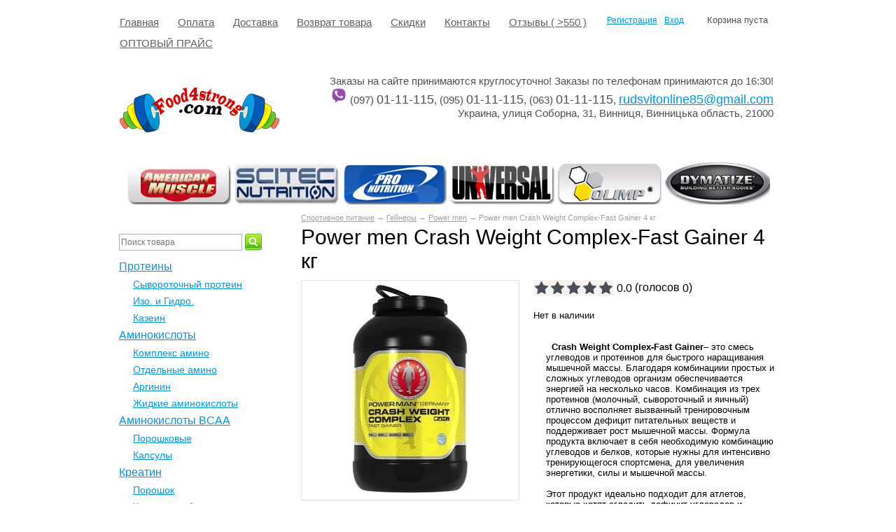

--- FILE ---
content_type: text/html; charset=UTF-8
request_url: https://food4strong.com/products/Crash_Weight_Complex-Fast_Gainer_4-kg
body_size: 11441
content:
<!DOCTYPE html>
<html>
<head>
		<base href="https://food4strong.com/">
	<title>Power Man Crash Weight Complex-Fast Gainer 4 кг, повер мен гейнер </title>
	
	<meta http-equiv="Content-Type" content="text/html; charset=UTF-8" />
	<meta name="description" content="Power Man Crash Weight Complex-Fast Gainer - это смесь углеводов и протеинов для быстрого наращивания мышечной массы. Благодаря комбинациии простых и сложных углеводов организм обеспечивается энергией на несколько часов." />
	<meta name="keywords"    content="Power Man Crash Weight Complex-Fast Gainer 4 кг, повер мен гейнер " />
    <meta name="robots" content="index,follow"/>
	<meta name="viewport" content="width=1024"/>
	
	<meta name="google-site-verification" content="3wYzih0vx7ElypA3hxmJ1rK1VJ-XzqLLsuINF8RlBEE" />
	
	<link href="design/my_1/css/style.css" rel="stylesheet" type="text/css" media="screen"/>
	<link href="design/my_1/images/favicon.ico" rel="shortcut icon" type="image/x-icon"/>
	
        <meta name="yandex-verification" content="7c1df57b0a708f0b" />

        
	<script src="js/jquery/jquery.js"  type="text/javascript"></script>
 	 
		
   
        
	<script type="text/javascript" src="js/fancybox/jquery.fancybox-1.3.4.pack.js"></script>
	<link rel="stylesheet" href="js/fancybox/jquery.fancybox-1.3.4.css" type="text/css" media="screen" />
	
	<script type="text/javascript" src="js/ctrlnavigate.js"></script>           
	
	<script src="design/my_1/js/jquery-ui.min.js"></script> 
	<script src="design/my_1/js/ajax_cart.js"></script>
	
	<script src="/js/baloon/js/baloon.js" type="text/javascript"></script>
	<link   href="/js/baloon/css/baloon.css" rel="stylesheet" type="text/css" /> 
	
	
	<script src="js/autocomplete/jquery.autocomplete-min.js" type="text/javascript"></script>
	<style>
	.autocomplete-w1 { position:absolute; top:0px; left:0px; margin:6px 0 0 6px; /* IE6 fix: */ _background:none; _margin:1px 0 0 0; }
	.autocomplete { border:1px solid #999; background:#FFF; cursor:default; text-align:left; overflow-x:auto;  overflow-y: auto; margin:-6px 6px 6px -6px; /* IE6 specific: */ _height:350px;  _margin:0; _overflow-x:hidden; }
	.autocomplete .selected { background:#F0F0F0; }
	.autocomplete div { padding:2px 5px; white-space:nowrap; }
	.autocomplete strong { font-weight:normal; color:#3399FF; }
	</style>	
	<script>
	$(function() {
		//  Автозаполнитель поиска
		$(".input_search").autocomplete({
			serviceUrl:'ajax/search_products.php',
			minChars:1,
			noCache: false, 
			onSelect:
				function(value, data){
					 $(".input_search").closest('form').submit();
				},
			fnFormatResult:
				function(value, data, currentValue){
					var reEscape = new RegExp('(\\' + ['/', '.', '*', '+', '?', '|', '(', ')', '[', ']', '{', '}', '\\'].join('|\\') + ')', 'g');
					var pattern = '(' + currentValue.replace(reEscape, '\\$1') + ')';
	  				return (data.image?"<img align=absmiddle src='"+data.image+"'> ":'') + value.replace(new RegExp(pattern, 'gi'), '<strong>$1<\/strong>');
				}	
		});
	});
	</script>
        
       	
             
    
   

<script>(function(w,d,s,l,i){w[l]=w[l]||[];w[l].push({'gtm.start':
new Date().getTime(),event:'gtm.js'});var f=d.getElementsByTagName(s)[0],
j=d.createElement(s),dl=l!='dataLayer'?'&l='+l:'';j.async=true;j.src=
'https://www.googletagmanager.com/gtm.js?id='+i+dl;f.parentNode.insertBefore(j,f);
})(window,document,'script','dataLayer','GTM-5PP7V9Z');</script>


			
</head>
<body>






<div id="fb-root"></div>
<script async defer crossorigin="anonymous" src="https://connect.facebook.net/ru_RU/sdk.js#xfbml=1&version=v4.0&appId=742128109520882&autoLogAppEvents=1"></script>


<noscript><iframe src="https://www.googletagmanager.com/ns.html?id=GTM-5PP7V9Z"
height="0" width="0" style="display:none;visibility:hidden"></iframe></noscript>


	<!-- Верхняя строка -->
	<div id="top_background">
	<div id="top">
	
		<!-- Меню -->
		<ul id="menu">
											<li >
					<a data-page="127" href="">Главная</a>
				</li>
															<li >
					<a data-page="121" href="oplata">Оплата</a>
				</li>
															<li >
					<a data-page="122" href="delivery">Доставка</a>
				</li>
															<li >
					<a data-page="163" href="vozvrat-tovara">Возврат товара</a>
				</li>
															<li >
					<a data-page="150" href="skidki">Cкидки</a>
				</li>
															<li >
					<a data-page="123" href="contacts">Контакты</a>
				</li>
																													<li >
					<a data-page="159" href="reviews">Отзывы ( &gt;550 )</a>
				</li>
															<li >
					<a data-page="164" href="optovyj-prajs-30032022">ОПТОВЫЙ ПРАЙС</a>
				</li>
									</ul>
		<!-- Меню (The End) -->
	
		<!-- Корзина -->
		<div id="cart_informer">
			
	Корзина пуста
		</div>
		<!-- Корзина (The End)-->

		<!-- Вход пользователя -->
		<div id="account">
							<a id="register" href="user/register">Регистрация</a>
				<a id="login" href="user/login">Вход</a>
					</div>
		<!-- Вход пользователя (The End)-->

	</div>
	</div>
	<!-- Верхняя строка (The End)-->
	
	
	<!-- Шапка -->
	<div id="header">
		<div id="logo">
			<a href="/"><img src="design/my_1/images/logo.png" title="Спортивное питание - это Food4Strong.com" alt="Спортивное питание - это Food4Strong.com"/></a>
		</div>		          
                <div id="contact">
                Заказы на сайте принимаются круглосуточно! Заказы по телефонам принимаются до 16:30!<br>
		 <img src="design/my_1/images/viber.png" width="24" height="24">	(097) <span id="phone">01-11-115</span>,
                        (095) <span id="phone">01-11-115</span>,
                        (063) <span id="phone">01-11-115</span>, 
                 <span id="phone"><a href="/cdn-cgi/l/email-protection#0476716077726d706b6a686d6a613c31446369656d682a676b693b7771666e61677039d4a5d4bbd4bad584d586d4bcd4b6d4b9d4bad4b124d4bbd4bcd586d4b4d4b9d4bcd4b124426b6b60305770766b6a632a676b69"><span class="__cf_email__" data-cfemail="6f1d1a0b1c19061b00010306010a575a2f08020e0603410c0002">[email&#160;protected]</span></a></span>
                 
<div id="address">Украина, улиця Соборна, 31, Винниця, Винницька область, 21000</div>
                                      <!--   <center><h4><span style="color: #008000;">Самовывоз с Винницы и Киева - скидка 5% на весь товар!</h4></center>-->
                 </span>   </div>
                
                
	</div>
	<!-- Шапка (The End)--> 
  <center>  <a href="/brands/american-muscle">
 <img src="https://food4strong.com/design/default/images/1.jpg"/></a>
 <a href="/brands/scitec-nutrition">
 <img src="https://food4strong.com/design/default/images/2.jpg"/></a>
 <a href="/brands/pro-nutrition">
 <img src="https://food4strong.com/design/default/images/3.jpg"/></a>
 <a href="/brands/universal">
 <img src="https://food4strong.com/design/default/images/4.jpg"/></a>
  <a href="/brands/olimp-labs">
  <img src="https://food4strong.com/design/default/images/10.jpg"/></a>
   <a href="/brands/dymatize">
   <img src="https://food4strong.com/design/default/images/5.jpg"/></a> </center> 
   <br>
 <br>
 
	<!-- Вся страница --> 
	<div id="main">
        
      
	
		<!-- Основная часть --> 
		<div id="content">
			
<!-- Хлебные крошки /-->
<div id="path">
	<a href="./">Спортивное питание</a>
		→ <a href="catalog/gaineru">Гейнеры</a>
			→ <a href="catalog/gaineru/Power-men">Power men</a>
		→   Power men Crash Weight Complex-Fast Gainer 4 кг                
</div>
<!-- Хлебные крошки #End /-->

<h1 data-product="1037"> Power men Crash Weight Complex-Fast Gainer 4 кг</h1>

<div class="product">

	<!-- Большое фото -->
		<div class="image">
		<a href="https://food4strong.com/files/products/1037_large.800x600.jpg?539360c052145f9858679030d47780af" class="zoom" data-rel="group"><img src="https://food4strong.com/files/products/1037_large.300x300.jpg?d614faa69c6915f59edd3960ad82bead" alt="" /></a>
	</div>
		<!-- Большое фото (The End)-->

<!-- Рейтинг -->

<script data-cfasync="false" src="/cdn-cgi/scripts/5c5dd728/cloudflare-static/email-decode.min.js"></script><script src="design/my_1/js/project.js"></script>
<script type="text/javascript">
	$(function() {
		$('.testRater').rater({ postHref: 'ajax/rating.php' }); 
	});
</script>

<div class="testRater" id="product_1037">
	<div class="statVal">
		<span class="rater">
			<span class="rater-starsOff" style="width:115px;">
				<span class="rater-starsOn" style="width:0px"></span>
			</span>
			<span class="test-text">
				<span class="rater-rating">0.0</span>&#160;(голосов <span class="rater-rateCount">0</span>)
			</span>
		</span>
	</div>
</div>
<!-- Рейтинг (The End) -->


			Нет в наличии
		

	<!-- Описание товара -->
	<div class="description">
	
		<p>&nbsp;</p><p><strong>&nbsp; Crash Weight Complex-Fast Gainer</strong>&ndash; это смесь углеводов и протеинов для быстрого наращивания мышечной массы. Благодаря комбинациии простых и сложных углеводов организм обеспечивается энергией на несколько часов. Комбинация из трех протеинов (молочный, сывороточный и яичный) отлично восполняет вызванный тренировочным процессом дефицит питательных веществ и поддерживает рост мышечной массы. Формула продукта включает в себя необходимую комбинацию углеводов и белков, которые нужны для интенсивно тренирующегося спортсмена, для увеличения энергетики, силы и мышечной массы.</p><p>Этот продукт идеально подходит для атлетов, которые хотят сгладить дефицит углеводов и протеинов в своем рационе, поэтому мы рекомендуем употреблять&nbsp;<strong>Crash Weight Complex</strong>&nbsp;между приемами пищи. В отличие от Muscle Fuel 50/50, продукт имеет более простую формулу, и, соответственно, более привлекателен по цене.</p><p>- привлекательная цена</p><p>&nbsp;</p><p><strong>Дозировка:&nbsp;</strong>75 g. (4 столовые ложки с верхом) размешать в 500 ml. жидкости&nbsp;<strong><br /></strong></p><p><strong><br /></strong></p><p><strong>Частота употребления:</strong>&nbsp;3 порции в течение дня</p><p>&nbsp;</p><p><strong>Состав продукта на:&nbsp;&nbsp;&nbsp;&nbsp;</strong>100 g. порошка</p><p>белок &nbsp;15.6 g.</p><p>углеводы 76.8 g.</p><p>жир 0.3 g.</p><p>энергетическая ценность 372 kkal.</p><p>&nbsp;</p><p><span><strong>Употребляйте 3 порции в течение дня</strong></span></p><table id="product-attribute-specs-table" cellspacing="0"><tbody><tr><td><p>&nbsp;</p><p><strong>Аминокислотный профиль на 100 грамм протеина</strong></p><p>*L-Alanine 4.4 g</p><p>L-Arginine 2.6 g</p><p>L-Aspartic Acid 9.7 g</p><p>L-Cysteine 2.9 g</p><p>L-Glutanic Acid 18.3 g</p><p>Glycine 1.7 g</p><p>L-Histidine 2.0 g</p><p>*L-Isoleucine (BCAA) 6.0 g</p><p>*L-Leucine (BCAA) 10.0 g</p><p>*L-Lysine 8.6 g</p><p>*L-Methionine 2.3 g</p><p>*L-Phenylalanine 3.6 g</p><p>L-Proline 6.5 g</p><p>L-Serine 5.0 g</p><p>*L-Threonine 5.9 g</p><p>*L-Tryptophan 1.0 g</p><p>L-Tyrosine 3.2 g</p><p>*L-Valine (BCAA) 6.0 g</p><p>&nbsp;</p></td></tr><tr><td></td><td></td></tr><tr><td><p>Употребляйте 3 порции в течение дня</p></td></tr></tbody></table><p>&nbsp;</p><p>&nbsp;</p>
		
					Нет в наличии
					
	</div>
	<!-- Описание товара (The End)-->

<!-- Дополнительные фото продукта -->
              <div class="images">
                                      <a href="https://food4strong.com/files/products/1037_0.800x600.jpg?6ff6528f5156410c229f1daab9cbf6da" class="zoom" data-rel="group"><img src="https://food4strong.com/files/products/1037_0.95x95.jpg?e11c4d6470386aafc6e0f766d19f5f57" alt=" Power men Crash Weight Complex-Fast Gainer 4 кг" /></a>
                      </div>
              <!-- Дополнительные фото продукта (The End)-->

<!-- 
<div class="widget-dostavleno" style="float: left; text-align: center; width:300px;">
  <div class="pb10 _14">Доставка</div>
  <div class="wDPriceCalc" data-c_weight="fid_3" data-city="db5c88de-391c-11dd-90d9-001a92567626" data-c_price="price"></div>
  <div class="back-lnk">
     <a href="https://dostavleno.net" target="_blank">Dostavleno<span class="text-primary">.net</span></a>
   </div>
 </div>
Рассчет доставки (The End)-->
	
	
	<!-- Соседние товары /-->
	<div id="back_forward">
					←&nbsp;<a class="prev_page_link" href="products/Activevites_Whey_weight_gainer_5_kg"> Activevites Whey weight gainer 5 кг</a>
							<a class="next_page_link" href="products/Muscletech_Mass_Tech_Performance_Series_3.2-kg"> MUSCLETECH Mass Tech Performance Series 3,2 кг</a>&nbsp;→
			</div>
	
</div>
<!-- Описание товара (The End)-->

<!-- Комментарии -->
<div id="comments">

	<h2>Комментарии</h2>
	
		<!-- Список с комментариями -->
	<ul class="comment_list">
				<a name="comment_13362"></a>
		<li>
			<!-- Имя и дата комментария-->
			<div class="comment_header">	
				Николай <i>09.06.2014, 00:30</i>
							</div>
			<!-- Имя и дата комментария (The End)-->
			
			<!-- Комментарий -->
			50 грамм сахара в 100 граммах
			<!-- Комментарий (The End)-->
		</li>
				<a name="comment_10558"></a>
		<li>
			<!-- Имя и дата комментария-->
			<div class="comment_header">	
				профессор <i>26.11.2013, 00:34</i>
							</div>
			<!-- Имя и дата комментария (The End)-->
			
			<!-- Комментарий -->
			сахара сколько???
			<!-- Комментарий (The End)-->
		</li>
			</ul>
	<!-- Список с комментариями (The End)-->
		
	<!--Форма отправления комментария-->	
	<form class="comment_form" method="post">
		<h2>Написать комментарий</h2>
				<textarea class="comment_textarea" id="comment_text" name="text" data-format=".+" data-notice="Введите комментарий"></textarea><br />
		<div>
		<label for="comment_name">Имя</label>
		<input class="input_name" type="text" id="comment_name" name="name" value="" data-format=".+" data-notice="Введите имя"/><br />

		<input class="button" type="submit" name="comment" value="Отправить" />
		
		<label for="comment_captcha">Число</label>
		<div class="captcha"><img src="captcha/image.php?3072" alt='captcha'/></div> 
		<input class="input_captcha" id="comment_captcha" type="text" name="captcha_code" value="" data-format="\d\d\d\d" data-notice="Введите капчу"/>
		
		</div>
	</form>
	<!--Форма отправления комментария (The End)-->
	
</div>
<!-- Комментарии (The End) -->


<script>
$(function() {
	// Раскраска строк характеристик
	$(".features li:even").addClass('even');

	// Зум картинок
	$("a.zoom").fancybox({ 'hideOnContentClick' : true });
});
</script>


		</div>
		<!-- Основная часть (The End) --> 

		<div id="left">

			<!-- Поиск-->
			<div id="search">
				<form action="products">
					<input class="input_search" type="text" name="keyword" value="" placeholder="Поиск товара"/>
					<input class="button_search" value="" type="submit" />
				</form>
			</div>
			<!-- Поиск (The End)-->

			
			<!-- Меню каталога -->
			<div id="catalog_menu">
					
			
									<ul>
																			<li>
						<a  href="catalog/proteinu" data-category="32">Протеины</a>
												<ul>
												<li>
						<a  href="catalog/syvorotochnyj" data-category="89">Сывороточный протеин</a>
									
					</li>
																<li>
						<a  href="catalog/izo-i-gidro" data-category="97">Изо. и Гидро.</a>
									
					</li>
																<li>
						<a  href="catalog/Casein" data-category="75">Казеин</a>
									
					</li>
										</ul>
			
					</li>
																<li>
						<a  href="catalog/aminokislotu" data-category="56">Аминокислоты</a>
												<ul>
												<li>
						<a  href="catalog/kompleks-amino" data-category="99">Комплекс амино</a>
									
					</li>
																<li>
						<a  href="catalog/otdelnye-amino" data-category="100">Отдельные амино</a>
									
					</li>
																<li>
						<a  href="catalog/Arginin" data-category="73">Аргинин</a>
									
					</li>
																<li>
						<a  href="catalog/liquid-amino" data-category="76">Жидкие аминокислоты</a>
									
					</li>
										</ul>
			
					</li>
																<li>
						<a  href="catalog/amino-BCAA" data-category="70">Аминокислоты BCAA</a>
												<ul>
												<li>
						<a  href="catalog/poroshkovye" data-category="90">Порошковые </a>
									
					</li>
																<li>
						<a  href="catalog/kapsuly" data-category="91">Капсулы</a>
									
					</li>
										</ul>
			
					</li>
																<li>
						<a  href="catalog/creatin" data-category="29">Креатин</a>
												<ul>
												<li>
						<a  href="catalog/poroshok" data-category="92">Порошок</a>
									
					</li>
																<li>
						<a  href="catalog/kapsuly-tabletki" data-category="93">Капсулы, таблетки</a>
									
					</li>
										</ul>
			
					</li>
																<li>
						<a  href="catalog/predtrenirovochnye-kompleksy" data-category="83">Предтренировочные комплексы</a>
									
					</li>
																<li>
						<a  href="catalog/energy" data-category="7">Энергетики</a>
									
					</li>
																<li>
						<a  href="catalog/posletrenirovochnye-kompleksy" data-category="82">Послетренировочные комплексы</a>
									
					</li>
																<li>
						<a  href="catalog/vitaminu-mineralu" data-category="19">Витамины и минералы</a>
												<ul>
												<li>
						<a  href="catalog/zma-kompleks" data-category="84">ZMA комплекс</a>
									
					</li>
										</ul>
			
					</li>
																<li>
						<a  href="catalog/sportcomplex" data-category="68">Спортивные комплексы</a>
												<ul>
												<li>
						<a  href="catalog/71" data-category="71">Группа Animal </a>
									
					</li>
										</ul>
			
					</li>
																<li>
						<a class="selected" href="catalog/gaineru" data-category="58">Гейнеры</a>
												<ul>
												<li>
						<a  href="catalog/vysokobelkovye" data-category="87">Высокобелковые</a>
									
					</li>
										</ul>
			
					</li>
																<li>
						<a  href="catalog/carnitine" data-category="59">Карнитин</a>
									
					</li>
																<li>
						<a  href="catalog/gur" data-category="30">Жиросжигающие препараты</a>
												<ul>
												<li>
						<a  href="catalog/cla" data-category="88">CLA</a>
									
					</li>
										</ul>
			
					</li>
																							<li>
						<a  href="catalog/testosteron" data-category="60">Мужское здоровье</a>
									
					</li>
																<li>
						<a  href="catalog/glutamine" data-category="61">Глю-мин аминокислота</a>
									
					</li>
																<li>
						<a  href="catalog/msm" data-category="62">Для связок и суставов</a>
									
					</li>
																<li>
						<a  href="catalog/uglevodu" data-category="69">Углеводы, транспортные системы креатина</a>
									
					</li>
																<li>
						<a  href="catalog/omega" data-category="78">Омега</a>
									
					</li>
																<li>
						<a  href="catalog/women" data-category="77">Женское здоровье</a>
									
					</li>
																<li>
						<a  href="catalog/Bar" data-category="74">Батончики, стикы</a>
									
					</li>
																<li>
						<a  href="catalog/dobavki" data-category="63">Другие добавки</a>
												<ul>
												<li>
						<a  href="catalog/dlya-sna-beta-alanin" data-category="85">Для сна, Бета-аланин</a>
									
					</li>
																<li>
						<a  href="catalog/nmv" data-category="94">НМВ</a>
									
					</li>
																<li>
						<a  href="catalog/koenzim-q10" data-category="101">Коэнзим Q10</a>
									
					</li>
										</ul>
			
					</li>
																<li>
						<a  href="catalog/sport-odegda" data-category="64">Аксессуары</a>
												<ul>
												<li>
						<a  href="catalog/shejkery-tabletnitsy" data-category="80">Шейкеры, таблетницы</a>
									
					</li>
																<li>
						<a  href="catalog/bolshie-flyagi" data-category="98">БОЛЬШИЕ ФЛЯГИ</a>
									
					</li>
																<li>
						<a  href="catalog/drugoe" data-category="81">Другое</a>
									
					</li>
										</ul>
			
					</li>
																<li>
						<a  href="catalog/65" data-category="65">Футболки</a>
									
					</li>
																<li>
						<a  href="catalog/66" data-category="66">Аеробика, фитнес, гимнастика, тяжелая атлетика</a>
									
					</li>
																<li>
						<a  href="catalog/67" data-category="67">Штанги, блины, грифы, гантели, замки, утяжелители</a>
									
					</li>
																<li>
						<a  href="catalog/Book" data-category="72">Литература</a>
									
					</li>
																<li>
						<a  href="catalog/probnik" data-category="79">Пробники</a>
									
					</li>
																<li>
						<a  href="catalog/na-razves" data-category="96">На развес </a>
									
					</li>
																<li>
						<a  href="catalog/mazi" data-category="95">Мази</a>
									
					</li>
										</ul>
			
			</div>
			<!-- Меню каталога (The End)-->		
	
				
			<!-- Все бренды -->
			
						<div id="all_brands">
				<h2>Бренды спортивного питания:</h2>
					
										<a href="brands/BioTech-USA "> BioTech USA </a>
										
										<a href="brands/6pak-nutrition">6PAK Nutrition</a>
										
										<a href="brands/7nutrition">7Nutrition</a>
										
										<a href="brands/Activevites">Activevites </a>
										
										<a href="brands/activlab">ActivLab</a>
										
										<a href="brands/ActiWay_Nutrition ">ActiWay Nutrition </a>
										
										<a href="brands/allmax-nutrition">Allmax Nutrition</a>
										
										<a href="brands/allnutrition">AllNutrition</a>
										
										<a href="brands/allsports-labs">AllSports Labs</a>
										
										<a href="brands/american-muscle">American Muscle</a>
										
										<a href="brands/amix-nutrition">Amix Nutrition</a>
										
										<a href="brands/applied-nutrition">Applied Nutrition</a>
										
										<a href="brands/aps">APS</a>
										
										<a href="brands/arnold-schwarzenegger">Arnold Schwarzenegger</a>
										
										<a href="brands/asl">ASL</a>
										
										<a href="brands/athletic-now">Athletic Now</a>
										
										<a href="brands/best-body-nutrition">Best Body Nutrition </a>
										
										<a href="brands/betancourt-nutrition">Betancourt Nutrition</a>
										
										<a href="brands/BIOGENIX">BIOGENIX</a>
										
										<a href="brands/blackstone-labs">Blackstone Labs</a>
										
										<a href="brands/blastex">Blastex</a>
										
										<a href="brands/bpi">BPI</a>
										
										<a href="brands/Brutal-Nutrition">Brutal Nutrition</a>
										
										<a href="brands/BSN">BSN</a>
										
										<a href="brands/bulkpowders">Bulkpowders</a>
										
										<a href="brands/Cellucor">Cellucor</a>
										
										<a href="brands/Cloma_Pharma">Cloma Pharma</a>
										
										<a href="brands/Cobra-labs">Cobra labs</a>
										
										<a href="brands/collango">Collango</a>
										
										<a href="brands/controlled-labs">Controlled Labs</a>
										
										<a href="brands/cut-and-ripped-plus">Cut and Ripped Plus</a>
										
										<a href="brands/сytogen">Cytogen </a>
										
										<a href="brands/dna-your-supps">DNA Your Supps </a>
										
										<a href="brands/doctors-best">Doctor's Best</a>
										
										<a href="brands/Dorian_Yates ">Dorian Yates </a>
										
										<a href="brands/Driven_Sports">Driven Sports</a>
										
										<a href="brands/dymatize">Dymatize</a>
										
										<a href="brands/dynamic-development-laboratories">Dynamic Development Laboratories</a>
										
										<a href="brands/eas">EAS </a>
										
										<a href="brands/efx">EFX</a>
										
										<a href="brands/extrifit">Extrifit</a>
										
										<a href="brands/FIG">FIG</a>
										
										<a href="brands/FitMax">FitMax</a>
										
										<a href="brands/Fitness-Authority ">Fitness Authority </a>
										
										<a href="brands/fitwhey">FitWhey</a>
										
										<a href="brands/fixgear">FIXGEAR</a>
										
										<a href="brands/Form_Labs">Form Labs</a>
										
										<a href="brands/Full_Force">Full Force</a>
										
										<a href="brands/future-pro">Future Pro</a>
										
										<a href="brands/Gaspari-Nutrition">Gaspari Nutrition</a>
										
										<a href="brands/GE_PHARMA_USA">GE PHARMA USA</a>
										
										<a href="brands/gear">GEAR</a>
										
										<a href="brands/German_American_Technologies">German American Technologies</a>
										
										<a href="brands/GNC ">GNC</a>
										
										<a href="brands/go-on">Go On</a>
										
										<a href="brands/gold-star">Gold Star</a>
										
										<a href="brands/helica-pharm">Helica Pharm</a>
										
										<a href="brands/Hi-Tec">Hi-Tec</a>
										
										<a href="brands/honestly">Honestly</a>
										
										<a href="brands/infinite-labs">Infinite Labs</a>
										
										<a href="brands/INNER_ARMOUR_BLACK">INNER ARMOUR BLACK</a>
										
										<a href="brands/Inner-Armour-Blue">Inner Armour Blue</a>
										
										<a href="brands/insane-labz">Insane Labz</a>
										
										<a href="brands/intragen">Intragen</a>
										
										<a href="brands/ironflex">IronFlex</a>
										
										<a href="brands/Ironmaxx">Ironmaxx</a>
										
										<a href="brands/irwin-naturals">Irwin Naturals</a>
										
										<a href="brands/jay-cutler-elite-series">Jay Cutler Elite Series</a>
										
										<a href="brands/kevin-levrone">Kevin Levrone</a>
										
										<a href="brands/Labrada">Labrada</a>
										
										<a href="brands/MAMMUT">MAMMUT</a>
										
										<a href="brands/Max_Muscle">Max Muscle</a>
										
										<a href="brands/Maxler">Maxler</a>
										
										<a href="brands/megabol">Megabol</a>
										
										<a href="brands/met-rx">MET-Rx</a>
										
										<a href="brands/mgn">MGN</a>
										
										<a href="brands/MHP">MHP</a>
										
										<a href="brands/MULTIPOWER">MULTIPOWER</a>
										
										<a href="brands/muscle-army">Muscle Army </a>
										
										<a href="brands/muscle-warfare">MUSCLE WARFARE</a>
										
										<a href="brands/musclemeds">MUSCLEMEDS </a>
										
										<a href="brands/MusclePharm">MusclePharm</a>
										
										<a href="brands/MUSCLETECH">MUSCLETECH</a>
										
										<a href="brands/myprotein">MYPROTEIN</a>
										
										<a href="brands/natrol">Natrol </a>
										
										<a href="brands/natures-truth">Nature's Truth</a>
										
										<a href="brands/Now">Now</a>
										
										<a href="brands/NutraBolics">NutraBolics</a>
										
										<a href="brands/nutrend">Nutrend </a>
										
										<a href="brands/Nutrex">Nutrex</a>
										
										<a href="brands/nzmp">NZMP</a>
										
										<a href="brands/olimp-labs">Olimp Labs</a>
										
										<a href="brands/Optimal-Results ">Optimal Results </a>
										
										<a href="brands/Optimum-Nutrition">Optimum Nutrition</a>
										
										<a href="brands/ostrovit">OstroVit</a>
										
										<a href="brands/Pharma_First ">Pharma First </a>
										
										<a href="brands/piping-rock">Piping Rock</a>
										
										<a href="brands/power-balance">POWER BALANCE</a>
										
										<a href="brands/Power-men">Power men</a>
										
										<a href="brands/Power_pro">Power pro</a>
										
										<a href="brands/primaforce">PrimaForce</a>
										
										<a href="brands/pro-nutrition">Pro Nutrition</a>
										
										<a href="brands/ProMera_Health">ProMera Health</a>
										
										<a href="brands/protein-factory">PROTEIN FACTORY</a>
										
										<a href="brands/pure-gold-protein">Pure Gold Protein</a>
										
										<a href="brands/Puritans_Pride">Puritan's Pride</a>
										
										<a href="brands/pvl-essentials">PVL ESSENTIALS</a>
										
										<a href="brands/qnt">QNT</a>
										
										<a href="brands/r1">R1</a>
										
										<a href="brands/real-pharm">Real Pharm</a>
										
										<a href="brands/ronnie-coleman">Ronnie Coleman </a>
										
										<a href="brands/san">SAN</a>
										
										<a href="brands/saputo">SAPUTO</a>
										
										<a href="brands/SCIFIT">SCIFIT</a>
										
										<a href="brands/scitec-nutrition">Scitec Nutrition</a>
										
										<a href="brands/scivation">Scivation</a>
										
										<a href="brands/sfd">SFD </a>
										
										<a href="brands/six-star---muscletech">Six Star - MuscleTech</a>
										
										<a href="brands/sport-definition">Sport Definition</a>
										
										<a href="brands/still-mass">Still Mass</a>
										
										<a href="brands/superior-14">Superior 14</a>
										
										<a href="brands/supplemax">Supplemax</a>
										
										<a href="brands/swanson">Swanson</a>
										
										<a href="brands/swedish-">Swedish </a>
										
										<a href="brands/syntrax">Syntrax</a>
										
										<a href="brands/titan-support-system">Titan Support System</a>
										
										<a href="brands/trec-nutrition">TREC Nutrition</a>
										
										<a href="brands/Twinlab">Twinlab</a>
										
										<a href="brands/Ultimate-nutrition">Ultimate nutrition</a>
										
										<a href="brands/universal">Universal</a>
										
										<a href="brands/uns">UNS</a>
										
										<a href="brands/usn">USN</a>
										
										<a href="brands/USP_Labs">USP Labs</a>
										
										<a href="brands/vision-nutrition">Vision nutrition</a>
										
										<a href="brands/VitaLife ">VitaLife </a>
										
										<a href="brands/VP_Lab">VP Lab</a>
										
										<a href="brands/VPX">VPX</a>
										
										<a href="brands/Weider">Weider</a>
										
										<a href="brands/WEIDER-USA">WEIDER USA</a>
										
										<a href="brands/owickie">Łowickie</a>
										
										<a href="brands/atlant">Атлант</a>
										
										<a href="brands/vansiton">Ванситон</a>
										
										<a href="brands/na-razves">На развес</a>
										
										<a href="brands/fortogen">фортоген</a>
												</div>
						<!-- Все бренды (The End)-->

			<!-- Выбор валюты -->
						<!-- Выбор валюты (The End) -->	

			
			<!-- Просмотренные товары -->
			
						<!-- Просмотренные товары (The End)-->
			
                        
                        <div class="social">
             <h2>Мы в соцсетях</h2>
               <a href="https://vk.com/club20050579" target="_blank" title="Food4Strong Вконтакте">
                 <img src="design/my_1/images/vk.jpg">
               </a>
               <a href="https://www.facebook.com/food4strong/" target="_blank" title="Food4Strong Facebook">
                 <img src="design/my_1/images/facebook.jpg">
               </a>
             <!--   <a href="https://www.youtube.com" target="_blank" title="Food4Strong Youtube">
                 <img src="design/my_1/images/youtube.jpg">
               </a>-->
            </div>
                        
    
                    
                        
       
      <div class="box"></div>

                        
			<!-- Меню блога -->
			
						<div id="blog_menu">
				<h2>Новые записи в <a href="blog">блоге</a></h2>
								<ul>
					<li data-post="488">28.12.2020 <a href="blog/aminox-raznovidnosti-aminokislot-amerika-europa-canada">AminoX разновидности аминокислот Америка, Европа, Канада</a></li>
				</ul>
								<ul>
					<li data-post="487">15.05.2020 <a href="blog/gold-standart-protein-novyj-dizajn-usa">Голд Стандарт Протеин Новый Дизайн США</a></li>
				</ul>
								<ul>
					<li data-post="486">15.02.2020 <a href="blog/gold-standard-natural-i-gold-standard---sravnenie">Gold Standard Natural и Gold Standard - сравнение</a></li>
				</ul>
								<ul>
					<li data-post="485">16.01.2020 <a href="blog/animal-flex-poddelka-ili-chto-nuzhno-znachit">Animal Flex подделка или что нужно значить?!</a></li>
				</ul>
								<ul>
					<li data-post="484">06.01.2020 <a href="blog/enimal-fleks-dlya-sustavov-pokazanie-bolezni">Энимал флекс для суставов. Показание. Болезни</a></li>
				</ul>
							</div>
						<!-- Просмотренные товары -->
		
                   <div class="why_us">
        <h3>Почему стоит выбрать нас?</h3>
        <ul>
          <li>реально низкие цены</li>
          <li>работа без посредников</li>
          <li>дистанционный заказ</li>
          <li>индивидуальный подход к клиентам</li>
          <li>только качественный товар</li>
          <li>всегда большой выбор</li>
          <li>выборочный отбор товара</li>
        </ul>
      </div>
                           
 
		</div>		

	</div>
        
        
      
        
	<!-- Вся страница (The End)--> 
	
	<!-- Футер -->
	<div id="footer">
     <!--   <a href="/products/Crash_Weight_Complex-Fast_Gainer_4-kg?theme=mobile">Мобильная версия</a>--> 
        
    
        
         <p id="copyright">Интернет-магазин "Спортивное питание Food4Strong" &copy; 2009-2021. Читайте авторские <a href="https://food4strong.com/sportivnye-stati">спортивные статьи</a> от Food4Strong.
          
	</div>
	<!-- Футер (The End)--> 
	
        
        <!-- BEGIN JIVOSITE CODE  -->
<script type='text/javascript'>
(function(){ var widget_id = '9GFJpnkOf6';
var s = document.createElement('script'); s.type = 'text/javascript'; s.async = true; s.src = '//code.jivosite.com/script/widget/'+widget_id; var ss = document.getElementsByTagName('script')[0]; ss.parentNode.insertBefore(s, ss);})();</script>
<!--  END JIVOSITE CODE -->

<!-- 
<script type="text/javascript">(window.Image ? (new Image()) : document.createElement('img')).src = location.protocol + '//vk.com/rtrg?r=voGvsNQOOe0c/PJRBmcuHX2j0sbzU6wOEGjexnfuly6q5ChBs8rcBFyWFLV3zDsMOnT5*f24TxqADjMrr2Ff6fEByiO4EAhEoj7rETx/zcPeTgU0DBCxO680eSHFcpLDc7oYG7bzdIPlZPwyUPu*ki3z/2bq3QDjgF7C3mmTXT8-';</script>
 -->


<script type="text/javascript">var fca_code = '3a97dd45dad9251fe9281742d831bd8a';(function() {var po = document.createElement('script'); po.type = 'text/javascript'; po.async = true; po.charset = 'utf-8';po.src = '//ua.cdn.fastcallagent.com/fca.min.js?_='+Date.now();var s = document.getElementsByTagName('script')[0];if (s) { s.parentNode.insertBefore(po, s); }else { s = document.getElementsByTagName('head')[0]; s.appendChild(po); }})();</script>  

<script>!function(e,t,d,s,a,n,c){e[a]={},e[a].date=(new Date).getTime(),n=t.createElement(d),c=t.getElementsByTagName(d)[0],n.type="text/javascript",n.async=!0,n.src=s,c.parentNode.insertBefore(n,c)}(window,document,"script","https://food4strongcom.push.world/https.embed.js","pw"),pw.websiteId="9054df0b81526040c222ac62e3264b33622e41fdef2b0b01fa98cd76a997dbc7";</script>



<!-- Event snippet for Покупка conversion page In your html page, add the snippet and call gtag_report_conversion when someone clicks on the chosen link or button. --> <script> function gtag_report_conversion(url) { var callback = function () { if (typeof(url) != 'undefined') { window.location = url; } }; gtag('event', 'conversion', { 'send_to': 'AW-978647211/sCtHCJv2z84BEKvx09ID', 'transaction_id': '', 'event_callback': callback }); return false; } </script>




<script defer src="https://static.cloudflareinsights.com/beacon.min.js/vcd15cbe7772f49c399c6a5babf22c1241717689176015" integrity="sha512-ZpsOmlRQV6y907TI0dKBHq9Md29nnaEIPlkf84rnaERnq6zvWvPUqr2ft8M1aS28oN72PdrCzSjY4U6VaAw1EQ==" data-cf-beacon='{"version":"2024.11.0","token":"c2ac6a2451e942bc952bdfcf607728f0","r":1,"server_timing":{"name":{"cfCacheStatus":true,"cfEdge":true,"cfExtPri":true,"cfL4":true,"cfOrigin":true,"cfSpeedBrain":true},"location_startswith":null}}' crossorigin="anonymous"></script>
</body>
</html>
